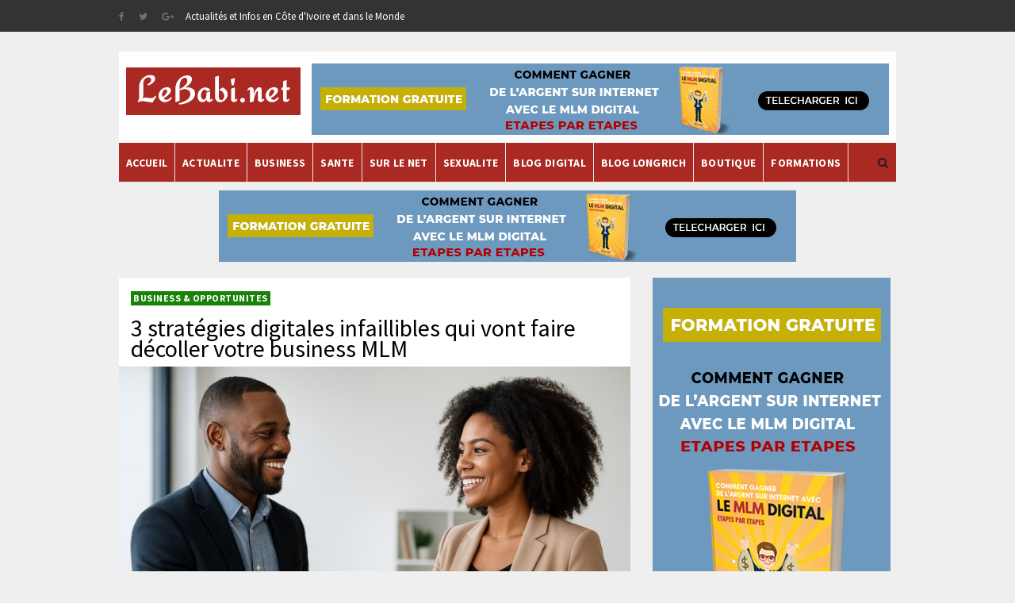

--- FILE ---
content_type: text/html; charset=utf-8
request_url: https://www.google.com/recaptcha/api2/aframe
body_size: 256
content:
<!DOCTYPE HTML><html><head><meta http-equiv="content-type" content="text/html; charset=UTF-8"></head><body><script nonce="dCltaeeuBIAP-yrq492UFA">/** Anti-fraud and anti-abuse applications only. See google.com/recaptcha */ try{var clients={'sodar':'https://pagead2.googlesyndication.com/pagead/sodar?'};window.addEventListener("message",function(a){try{if(a.source===window.parent){var b=JSON.parse(a.data);var c=clients[b['id']];if(c){var d=document.createElement('img');d.src=c+b['params']+'&rc='+(localStorage.getItem("rc::a")?sessionStorage.getItem("rc::b"):"");window.document.body.appendChild(d);sessionStorage.setItem("rc::e",parseInt(sessionStorage.getItem("rc::e")||0)+1);localStorage.setItem("rc::h",'1769248799008');}}}catch(b){}});window.parent.postMessage("_grecaptcha_ready", "*");}catch(b){}</script></body></html>